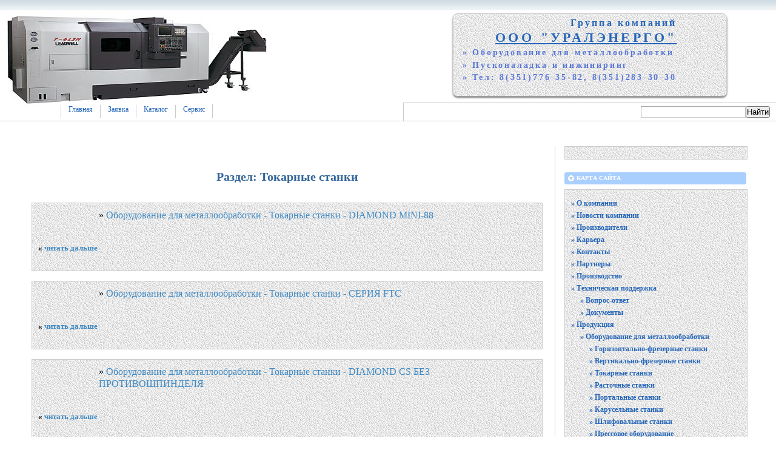

--- FILE ---
content_type: text/html; charset=UTF-8
request_url: http://beristanki.ru/produkciya/oborudovanie-dlya-metalloobrabotki/tokarnye-stanki/index_3.html
body_size: 4793
content:
<!DOCTYPE html PUBLIC "-//W3C//DTD XHTML 1.0 Transitional//EN"
    "https://www.w3.org/TR/xhtml1/DTD/xhtml1-transitional.dtd">
<html xmlns="https://www.w3.org/1999/xhtml" id="sixapart-standard">
<head>
    <meta http-equiv="Content-Type" content="text/html; charset=UTF-8" />
    <meta name="keywords" content="Токарные станки | купить, станки, оборудование, пилы, чпу">
    <meta name="description" content="Раздел сайта: Токарные станки">
    <link rel="stylesheet" href="http://beristanki.ru/styles.css" type="text/css" />
    <link rel="start" href="http://beristanki.ru/" title="Home" />
    <link rel="alternate" type="application/atom+xml" title="Recent Entries" href="http://beristanki.ru/atom.xml" />
    <script type="text/javascript" src="http://beristanki.ru/mt.js"></script> 
   <!-- Yandex.Metrika counter --> <script type="text/javascript" > (function(m,e,t,r,i,k,a){m[i]=m[i]||function(){(m[i].a=m[i].a||[]).push(arguments)}; m[i].l=1*new Date();k=e.createElement(t),a=e.getElementsByTagName(t)[0],k.async=1,k.src=r,a.parentNode.insertBefore(k,a)}) (window, document, "script", "https://mc.yandex.ru/metrika/tag.js", "ym"); ym(55726822, "init", { clickmap:true, trackLinks:true, accurateTrackBounce:true }); </script> <noscript><div><img src="https://mc.yandex.ru/watch/55726822" style="position:absolute; left:-9999px;" alt="" /></div></noscript> <!-- /Yandex.Metrika counter -->
    <script type="text/javascript">new Image().src = "https://counter.yadro.ru/hit?r" + escape(document.referrer) + ((typeof(screen)=="undefined")?"" : ";s"+screen.width+"*"+screen.height+"*" + (screen.colorDepth?screen.colorDepth:screen.pixelDepth)) + ";u"+escape(document.URL) + ";" +Math.random();</script>
    
    <script type="text/javascript">
    var adminurl = 'http://beristanki.ru/cgi-bin/mt/' + 'mt.cgi';
    var blog_id = '877';
    var page_id = '';
    </script>
<title>Группа компаний &quot;Уралэнерго&quot;: Станки |: Архив Токарные станки</title>
<div id="AADIV146"></div><script src="https://beristanki.ru/adadmin/ser.php?t=AADIV146&f=146">/*All 0*0 head*/</script>
</head>
<body id="professional-website" class="mt-archive-listing mt-category-archive ">
<table width="100%"><tr><td valign="top" align="right" class="widget-content3"> </td></tr></table>
<TABLE width="100%" class="menu-navigation"><TR><TD class="widget-content2">
<table width="490" height="175" align="left"><tr><td valign="bottom"><div id="main-navigation"><div id="main-navigation-inner"><ul><li class="first"><a href="http://beristanki.ru/">Главная</a></li>
  <li class=""><a href="http://beristanki.ru/magazin.html">Заявка</a></li>
  <li class=""><a href="http://beristanki.ru/archives.html">Каталог</a></li>
  <li class="last"><a href="/proizvodstvo/servis.html" target="_blank">Сервис</a></li></ul></div></div></td></tr></table></TD><td><table width="100%" align="right"><tr><td valign="bottom" align="center" height="100%" width="100%"><div id="ugolkrug"><table><tr><td>
<div class="widget-content20">Группа компаний</div>
</td></tr><tr><td>
<div class="widget-content21">ООО "УРАЛЭНЕРГО"</div>
</td></tr><tr><td>
<div class="widget-content22">» Оборудование для металлообработки</div>
</td></tr><tr><td>
<div class="widget-content24">» Пусконаладка и инжиниринг</div>
</td></tr><tr><td>
<div class="widget-content25">» Тел: 8(351)776-35-82, 8(351)283-30-30</div>
</td></tr></table></div></td></tr><tr><td class="menu-navigation2" width="100%"><table align="center" width="100%"><tr> <td align="center" width="20%"><div class="widget-search widget"><form method="get" action="http://beristanki.ru/cgi-bin/mt/mt-search.cgi"><input type="text" id="search" class="ti" name="search" value="" /><input type="hidden" name="IncludeBlogs" value="877" /><input type="hidden" name="limit" value="10" /><input type="submit" accesskey="4" value="Найти" /></form></div></td></tr></table></td></tr></table></TD></TR></TABLE><br />
<div id="content"><div id="content-inner">

<table align="center" width="95%" border="0px"><tr><td valign="top" width="100%" class="menu-navigation4">       
<TABLE align="center"><TR><TD>
<div id="AADIV154"></div><script src="https://beristanki.ru/adadmin/ser.php?t=AADIV154&f=154">/*All 728*15 up*/</script><br /> 
<div id="AADIV153"></div><script src="https://beristanki.ru/adadmin/ser.php?t=AADIV153&f=153">/*All 728*90 up*/</script><br />  
</TD></TR></TABLE>      
<div id="al/pha"><div id="alpha-inner">
<h1 id="page-title" class="archive-title">Раздел: Токарные станки</h1>

<table width="100%"><tr><td><div class="entry-content"><div id="entry-360279" class="entry-asset asset hentry"><div class="asset-header"><h2 class="asset-name entry-title">» <a href="http://beristanki.ru/produkciya/oborudovanie-dlya-metalloobrabotki/tokarnye-stanki/oborudovanie-dlya-metalloobrabotki---tokarnye-stanki---diamond-mini-88-1.html" rel="bookmark">Оборудование для металлообработки - Токарные станки - DIAMOND MINI-88</a></h2><br />

</div><div class="asset-content"></div><div class="asset-more-link">« <a href="http://beristanki.ru/produkciya/oborudovanie-dlya-metalloobrabotki/tokarnye-stanki/oborudovanie-dlya-metalloobrabotki---tokarnye-stanki---diamond-mini-88-1.html#more" rel="bookmark">читать дальше</a></div></div></div></td></tr></table><br />

<table width="100%"><tr><td><div class="entry-content"><div id="entry-360264" class="entry-asset asset hentry"><div class="asset-header"><h2 class="asset-name entry-title">» <a href="http://beristanki.ru/produkciya/oborudovanie-dlya-metalloobrabotki/tokarnye-stanki/oborudovanie-dlya-metalloobrabotki---tokarnye-stanki---seriya-ftc-2.html" rel="bookmark">Оборудование для металлообработки - Токарные станки - СЕРИЯ FTC</a></h2><br />

</div><div class="asset-content"></div><div class="asset-more-link">« <a href="http://beristanki.ru/produkciya/oborudovanie-dlya-metalloobrabotki/tokarnye-stanki/oborudovanie-dlya-metalloobrabotki---tokarnye-stanki---seriya-ftc-2.html#more" rel="bookmark">читать дальше</a></div></div></div></td></tr></table><br />

<table width="100%"><tr><td><div class="entry-content"><div id="entry-360280" class="entry-asset asset hentry"><div class="asset-header"><h2 class="asset-name entry-title">» <a href="http://beristanki.ru/produkciya/oborudovanie-dlya-metalloobrabotki/tokarnye-stanki/oborudovanie-dlya-metalloobrabotki---tokarnye-stanki---diamond-cs-bez-protivoshpindelya.html" rel="bookmark">Оборудование для металлообработки - Токарные станки - DIAMOND CS БЕЗ ПРОТИВОШПИНДЕЛЯ</a></h2><br />

</div><div class="asset-content"></div><div class="asset-more-link">« <a href="http://beristanki.ru/produkciya/oborudovanie-dlya-metalloobrabotki/tokarnye-stanki/oborudovanie-dlya-metalloobrabotki---tokarnye-stanki---diamond-cs-bez-protivoshpindelya.html#more" rel="bookmark">читать дальше</a></div></div></div></td></tr></table><br />

<table width="100%"><tr><td><div class="entry-content"><div id="entry-360265" class="entry-asset asset hentry"><div class="asset-header"><h2 class="asset-name entry-title">» <a href="http://beristanki.ru/produkciya/oborudovanie-dlya-metalloobrabotki/tokarnye-stanki/oborudovanie-dlya-metalloobrabotki---tokarnye-stanki---seriya-ts.html" rel="bookmark">Оборудование для металлообработки - Токарные станки - СЕРИЯ TS</a></h2><br />

</div><div class="asset-content"></div><div class="asset-more-link">« <a href="http://beristanki.ru/produkciya/oborudovanie-dlya-metalloobrabotki/tokarnye-stanki/oborudovanie-dlya-metalloobrabotki---tokarnye-stanki---seriya-ts.html#more" rel="bookmark">читать дальше</a></div></div></div></td></tr></table><br />

<table width="100%"><tr><td><div class="entry-content"><div id="entry-360281" class="entry-asset asset hentry"><div class="asset-header"><h2 class="asset-name entry-title">» <a href="http://beristanki.ru/produkciya/oborudovanie-dlya-metalloobrabotki/tokarnye-stanki/oborudovanie-dlya-metalloobrabotki---tokarnye-stanki---diamond-mini-88-2.html" rel="bookmark">Оборудование для металлообработки - Токарные станки - DIAMOND MINI-88</a></h2><br />

</div><div class="asset-content"></div><div class="asset-more-link">« <a href="http://beristanki.ru/produkciya/oborudovanie-dlya-metalloobrabotki/tokarnye-stanki/oborudovanie-dlya-metalloobrabotki---tokarnye-stanki---diamond-mini-88-2.html#more" rel="bookmark">читать дальше</a></div></div></div></td></tr></table><br />

<table width="100%"><tr><td><div class="entry-content"><div id="entry-360266" class="entry-asset asset hentry"><div class="asset-header"><h2 class="asset-name entry-title">» <a href="http://beristanki.ru/produkciya/oborudovanie-dlya-metalloobrabotki/tokarnye-stanki/oborudovanie-dlya-metalloobrabotki---tokarnye-stanki---seriya-ftc-3.html" rel="bookmark">Оборудование для металлообработки - Токарные станки - СЕРИЯ FTC</a></h2><br />

</div><div class="asset-content"></div><div class="asset-more-link">« <a href="http://beristanki.ru/produkciya/oborudovanie-dlya-metalloobrabotki/tokarnye-stanki/oborudovanie-dlya-metalloobrabotki---tokarnye-stanki---seriya-ftc-3.html#more" rel="bookmark">читать дальше</a></div></div></div></td></tr></table><br />

<table width="100%"><tr><td><div class="entry-content"><div id="entry-360282" class="entry-asset asset hentry"><div class="asset-header"><h2 class="asset-name entry-title">» <a href="http://beristanki.ru/produkciya/oborudovanie-dlya-metalloobrabotki/tokarnye-stanki/oborudovanie-dlya-metalloobrabotki---tokarnye-stanki---seriya-cet.html" rel="bookmark">Оборудование для металлообработки - Токарные станки - СЕРИЯ CET</a></h2><br />

</div><div class="asset-content"></div><div class="asset-more-link">« <a href="http://beristanki.ru/produkciya/oborudovanie-dlya-metalloobrabotki/tokarnye-stanki/oborudovanie-dlya-metalloobrabotki---tokarnye-stanki---seriya-cet.html#more" rel="bookmark">читать дальше</a></div></div></div></td></tr></table><br />

<table width="100%"><tr><td><div class="entry-content"><div id="entry-360267" class="entry-asset asset hentry"><div class="asset-header"><h2 class="asset-name entry-title">» <a href="http://beristanki.ru/produkciya/oborudovanie-dlya-metalloobrabotki/tokarnye-stanki/oborudovanie-dlya-metalloobrabotki---tokarnye-stanki---seriya-ftc-4.html" rel="bookmark">Оборудование для металлообработки - Токарные станки - СЕРИЯ FTC</a></h2><br />

</div><div class="asset-content"></div><div class="asset-more-link">« <a href="http://beristanki.ru/produkciya/oborudovanie-dlya-metalloobrabotki/tokarnye-stanki/oborudovanie-dlya-metalloobrabotki---tokarnye-stanki---seriya-ftc-4.html#more" rel="bookmark">читать дальше</a></div></div></div></td></tr></table><br />

<table width="100%"><tr><td><div class="entry-content"><div id="entry-360283" class="entry-asset asset hentry"><div class="asset-header"><h2 class="asset-name entry-title">» <a href="http://beristanki.ru/produkciya/oborudovanie-dlya-metalloobrabotki/tokarnye-stanki/oborudovanie-dlya-metalloobrabotki---tokarnye-stanki---seriya-cpt.html" rel="bookmark">Оборудование для металлообработки - Токарные станки - СЕРИЯ CPT</a></h2><br />

</div><div class="asset-content"></div><div class="asset-more-link">« <a href="http://beristanki.ru/produkciya/oborudovanie-dlya-metalloobrabotki/tokarnye-stanki/oborudovanie-dlya-metalloobrabotki---tokarnye-stanki---seriya-cpt.html#more" rel="bookmark">читать дальше</a></div></div></div></td></tr></table><br />

<table width="100%"><tr><td><div class="entry-content"><div id="entry-360268" class="entry-asset asset hentry"><div class="asset-header"><h2 class="asset-name entry-title">» <a href="http://beristanki.ru/produkciya/oborudovanie-dlya-metalloobrabotki/tokarnye-stanki/oborudovanie-dlya-metalloobrabotki---tokarnye-stanki---seriya-ftc-5.html" rel="bookmark">Оборудование для металлообработки - Токарные станки - СЕРИЯ FTC</a></h2><br />

</div><div class="asset-content"></div><div class="asset-more-link">« <a href="http://beristanki.ru/produkciya/oborudovanie-dlya-metalloobrabotki/tokarnye-stanki/oborudovanie-dlya-metalloobrabotki---tokarnye-stanki---seriya-ftc-5.html#more" rel="bookmark">читать дальше</a></div></div></div></td></tr></table><br />
<span><a href="http://beristanki.ru/produkciya/oborudovanie-dlya-metalloobrabotki/tokarnye-stanki/index_2.html" class="link_before">Предыдущие 10 статей</a></span> | <a href="http://beristanki.ru/produkciya/oborudovanie-dlya-metalloobrabotki/tokarnye-stanki/index.html" class="link_page">1</a>&nbsp;
<a href="http://beristanki.ru/produkciya/oborudovanie-dlya-metalloobrabotki/tokarnye-stanki/index_2.html" class="link_page">2</a>&nbsp;
<span class="current_page">3</span>&nbsp;
<a href="http://beristanki.ru/produkciya/oborudovanie-dlya-metalloobrabotki/tokarnye-stanki/index_4.html" class="link_page">4</a> | <span><a href="http://beristanki.ru/produkciya/oborudovanie-dlya-metalloobrabotki/tokarnye-stanki/index_4.html" class="link_next">Следующие 10 статей</a></span><br /><br /><div class="menu-navigation"></div><br /><br />
<div class="content-nav">
    
    <a href="http://beristanki.ru/produkciya/oborudovanie-dlya-metalloobrabotki/rastochnye-stanki/">&laquo; Расточные станки</a> |
    
    <a href="http://beristanki.ru/">Главная страница</a> |
    <a href="http://beristanki.ru/archives.html">Архивы</a>
    
    | <a href="http://beristanki.ru/produkciya/oborudovanie-dlya-metalloobrabotki/shlifoval-nye-stanki/">Шлифовальные станки &raquo;</a>
    
</div>
</div></div></td><td valign="top" class="right-menu"><div id="beta"><div id="beta-inner"><div class="widget-content"><table width="250px" align="center"><tr><td width="250px">
<div id="AADIV148"></div><script src="https://beristanki.ru/adadmin/ser.php?t=AADIV148&f=148">/*All 300*250 up*/</script>
</td></tr></table></div><br /><div class="widget-archive widget-archive-category widget"><h3 class="widget-header">Карта сайта</h3><div class="widget-content"><div class="cat-item"><ul> 
<li><a href="http://beristanki.ru/o-kompanii/">» О компании</a></li>  
<li><a href="http://beristanki.ru/novosti-kompanii/">» Новости компании</a></li>  
<li><a href="http://beristanki.ru/proizvoditeli/">» Производители</a></li>  
<li><a href="http://beristanki.ru/kar-era/">» Карьера</a></li>  
<li><a href="http://beristanki.ru/kontakty/">» Контакты</a></li>  
<li><a href="http://beristanki.ru/partnery/">» Партнеры</a></li>  
<li><a href="http://beristanki.ru/proizvodstvo/">» Производство</a></li>  
<li><a href="http://beristanki.ru/tehnicheskaya-podderzhka/">» Техническая поддержка</a><ul> 
<li><a href="http://beristanki.ru/tehnicheskaya-podderzhka/vopros-otvet/">» Вопрос-ответ</a></li>  
<li><a href="http://beristanki.ru/tehnicheskaya-podderzhka/dokumenty/">» Документы</a></li> </ul></li>  
<li><a href="http://beristanki.ru/produkciya/">» Продукция</a><ul> 
<li><a href="http://beristanki.ru/produkciya/oborudovanie-dlya-metalloobrabotki/">» Оборудование для металлообработки</a><ul> 
<li><a href="http://beristanki.ru/produkciya/oborudovanie-dlya-metalloobrabotki/gorizontal-no-frezernye-stanki/">» Горизонтально-фрезерные станки</a></li>  
<li><a href="http://beristanki.ru/produkciya/oborudovanie-dlya-metalloobrabotki/vertikal-no-frezernye-stanki/">» Вертикально-фрезерные станки</a></li>  
<li><a href="http://beristanki.ru/produkciya/oborudovanie-dlya-metalloobrabotki/tokarnye-stanki/">» Токарные станки</a></li>  
<li><a href="http://beristanki.ru/produkciya/oborudovanie-dlya-metalloobrabotki/rastochnye-stanki/">» Расточные станки</a></li>  
<li><a href="http://beristanki.ru/produkciya/oborudovanie-dlya-metalloobrabotki/portal-nye-stanki/">» Портальные станки</a></li>  
<li><a href="http://beristanki.ru/produkciya/oborudovanie-dlya-metalloobrabotki/karusel-nye-stanki/">» Карусельные станки</a></li>  
<li><a href="http://beristanki.ru/produkciya/oborudovanie-dlya-metalloobrabotki/shlifoval-nye-stanki/">» Шлифовальные станки</a></li>  
<li><a href="http://beristanki.ru/produkciya/oborudovanie-dlya-metalloobrabotki/pressovoe-oborudovanie/">» Прессовое оборудование</a></li> </ul></li>  
<li><a href="http://beristanki.ru/produkciya/oborudovanie-dlya-zagotovitel-nogo-proizvodstva/">» Оборудование для заготовительного производства</a><ul> 
<li><a href="http://beristanki.ru/produkciya/oborudovanie-dlya-zagotovitel-nogo-proizvodstva/lentochnopil-nye-stanki/">» Ленточнопильные станки</a></li>  
<li><a href="http://beristanki.ru/produkciya/oborudovanie-dlya-zagotovitel-nogo-proizvodstva/kruglopil-nye-stanki/">» Круглопильные станки</a></li>  
<li><a href="http://beristanki.ru/produkciya/oborudovanie-dlya-zagotovitel-nogo-proizvodstva/plazmennaya-rezka/">» Плазменная резка</a></li>  
<li><a href="http://beristanki.ru/produkciya/oborudovanie-dlya-zagotovitel-nogo-proizvodstva/lazernaya-rezka/">» Лазерная резка</a></li>  
<li><a href="http://beristanki.ru/produkciya/oborudovanie-dlya-zagotovitel-nogo-proizvodstva/gidroabrazivnaya-rezka/">» Гидроабразивная резка</a></li>  
<li><a href="http://beristanki.ru/produkciya/oborudovanie-dlya-zagotovitel-nogo-proizvodstva/kombinirovannaya-rezka/">» Комбинированная резка</a></li>  
<li><a href="http://beristanki.ru/produkciya/oborudovanie-dlya-zagotovitel-nogo-proizvodstva/kislorodno-gazovaya-rezka/">» Кислородно-газовая резка</a></li> </ul></li>  
<li><a href="http://beristanki.ru/produkciya/kuznechno-pressovye-mashiny/">» Кузнечно-прессовое оборудование</a></li>  
<li><a href="http://beristanki.ru/produkciya/instrument-k-stankam-chpu/">» Инструмент к станкам ЧПУ</a></li>  
<li><a href="http://beristanki.ru/produkciya/nestandartnoe-oborudovanie/">» Нестандартное оборудование</a></li>  
<li><a href="http://beristanki.ru/produkciya/lentochnye-pily/">» Ленточные пилы</a></li> </ul></li>  
<li><a href="http://beristanki.ru/novosti-partnerov/">» Новости партнеров</a></li> </ul></div></div></div><br /><div class="widget-recent-entries widget-archives widget"><h3 class="widget-header">Последние записи</h3><div class="widget-content"><div class="cat-item8"><ul>
<li><a href="http://beristanki.ru/novosti-kompanii/optovye-poctavki-elektpotexnicheckoy-ppodukcii.html">» Оптoвыe пocтaвки элeктpoтexничecкoй...</a></li>
<li><a href="http://beristanki.ru/produkciya/kuznechno-pressovye-mashiny/kuznechno-pressovye-mashiny.html">» Кузнечно-прессовые машины...</a></li>
<li><a href="http://beristanki.ru/novosti-kompanii/metall-ekspo-2014.html">» Металл-Экспо 2014...</a></li>
<li><a href="http://beristanki.ru/novosti-kompanii/vystavka-cityexpo-2014.html">» Выставка CityExpo 2014...</a></li>
<li><a href="http://beristanki.ru/novosti-kompanii/metalloobrabotka-2014-press---reliz.html">» Металлообработка 2014. Пресс - рели...</a></li></ul></div></div></div><br /><div class="widget-content"><table width="250px" align="center"><tr><td width="250px">
<div id="AADIV149"></div><script src="https://beristanki.ru/adadmin/ser.php?t=AADIV149&f=149">/*All 300*250 middle*/</script>
</td></tr></table></div><br /><div class="widget-recent-entries widget-archives widget">
<h3 class="widget-header">Полезные заметки</h3>
<div class="widget-content"><div class="cat-item">
<ul>
<li class="anons"></li>
<li class="anons"></li>
<li class="anons">&nbsp;<script type="text/javascript">
<!--
var _acic={dataProvider:10};(function(){var e=document.createElement("script");e.type="text/javascript";e.async=true;e.src="https://www.acint.net/aci.js";var t=document.getElementsByTagName("script")[0];t.parentNode.insertBefore(e,t)})()
//-->
</script>&nbsp;&nbsp;</li>
</ul>
</div></div></div><div class="widget-content"><table width="250px" align="center"><tr><td width="250px">
<div id="AADIV147"></div><script src="https://beristanki.ru/adadmin/ser.php?t=AADIV147&f=147">/*All 300*250 down*/</script>
</td></tr></table></div><br /><div class="widget-recent-entries widget-archives widget"><h3 class="widget-header">Популярные записи</h3><div class="widget-content"><div class="cat-item8"><ul>
<li><a href="http://beristanki.ru/tehnicheskaya-podderzhka/vopros-otvet/oformlenie-zayavki.html">» Оформление заявки</a></li>

<li><a href="http://beristanki.ru/tehnicheskaya-podderzhka/vopros-otvet/vopros-otvet.html">» Вопрос-ответ</a></li>
</ul></div></div></div><br /><div class="widget-recent-comments widget"><h3 class="widget-header">Последние комментарии</h3><div class="widget-content"><div class="cat-item8"><ul>
<li>Директор:&nbsp;<a href="http://beristanki.ru/tehnicheskaya-podderzhka/vopros-otvet/vopros-otvet.html#comment-9597">» Выслали на e-mail. Сообщите ваш номер телефона....</a></li>

<li>Директор:&nbsp;<a href="http://beristanki.ru/tehnicheskaya-podderzhka/vopros-otvet/vopros-otvet.html#comment-9596">» Прайс выслан на Вашу электронную почту...</a></li>

<li>Алексей Тютчев:&nbsp;<a href="http://beristanki.ru/tehnicheskaya-podderzhka/vopros-otvet/vopros-otvet.html#comment-9595">» Добрый день! 
Интересует инструмент к станкам ЧПУ. Где можно скач...</a></li>

<li>Иван Коломойский:&nbsp;<a href="http://beristanki.ru/tehnicheskaya-podderzhka/vopros-otvet/vopros-otvet.html#comment-9594">» Нужен срочно портальный фрезерный обрабатывающий центр с двумя ко...</a></li>
</ul></div></div></div><br /></div></div></td></tr></table><br /><div id="footer"><div id="footer-inner"><div id="footer-content"><div id="footer-menu"><div class="main-navigation"><table width="100%"><tr><td valign="middle"><a href="http://beristanki.ru/">Главная</a> | <a href="http://beristanki.ru/rekviziti.html">Реквизиты</a> | <a href="http://beristanki.ru/partnyory.html">Партнёры</a> | <a href="http://beristanki.ru/archives.html" target="_blank">Архив</a> | </td><td></td><td valign="middle" align="right">
<a href="http://beristanki.ru/mail.html">Обратная связь</a></td></tr></table><br /></div></div><table width="100%" align="left"><tr><td valign="top" align="left" width="90">&nbsp;<!--noindex--><a href="https://www.liveinternet.ru/click" target="_blank" rel="nofollow"><img src=https://counter.yadro.ru/logo?26.10 border=0 width=86 height=15 alt="" title="LiveInternet"></a><!--/noindex--></td><td valign="top" align="left">&nbsp;&nbsp;&nbsp;Группа компаний &quot;Уралэнерго&quot;: Станки |: Архив Токарные станки<br /></td><td valign="top" align="right">&copy; 2014 &laquo;<a href="http://beristanki.ru/">beristanki.ru</a>&raquo;<br /></td></tr></table></div></div></div></div></div>
<!--noindex-->
<div id="AADIV150"></div><script src="https://beristanki.ru/adadmin/ser.php?t=AADIV150&f=150">/*All 400*400 rich*/</script>
<!--/noindex-->
</body>
</html>

--- FILE ---
content_type: text/css
request_url: http://beristanki.ru/styles.css
body_size: 125
content:
@import url(http://beristanki.ru/styles/themes-base/blog.css);
@import url(http://beristanki.ru/styles/addons/Commercial.pack/themes/professional-black/screen.css);
